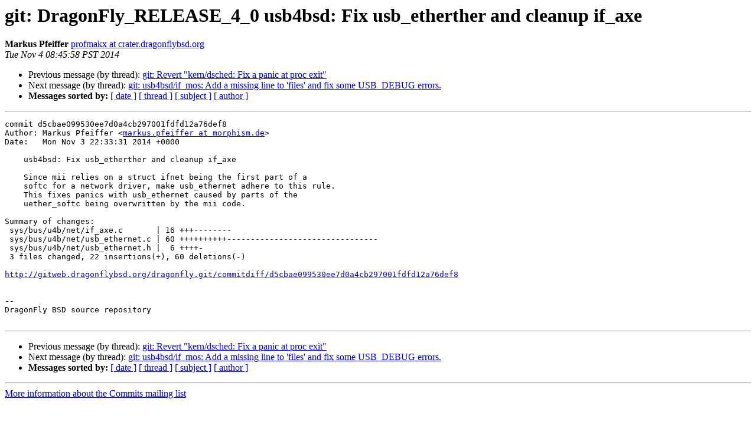

--- FILE ---
content_type: text/html
request_url: https://lists.dragonflybsd.org/pipermail/commits/2014-November/806818.html
body_size: 1377
content:
<!DOCTYPE HTML PUBLIC "-//W3C//DTD HTML 4.01 Transitional//EN">
<HTML>
 <HEAD>
   <TITLE> git: DragonFly_RELEASE_4_0 usb4bsd: Fix usb_etherther and cleanup if_axe
   </TITLE>
   <LINK REL="Index" HREF="index.html" >
   <LINK REL="made" HREF="mailto:commits%40dragonflybsd.org?Subject=Re%3A%20git%3A%20DragonFly_RELEASE_4_0%20usb4bsd%3A%20Fix%20usb_etherther%20and%20cleanup%0A%20if_axe&In-Reply-To=%3C201411041645.sA4Gjwp8726541%40crater.dragonflybsd.org%3E">
   <META NAME="robots" CONTENT="index,nofollow">
   <style type="text/css">
       pre {
           white-space: pre-wrap;       /* css-2.1, curent FF, Opera, Safari */
           }
   </style>
   <META http-equiv="Content-Type" content="text/html; charset=us-ascii">
   <LINK REL="Previous"  HREF="806817.html">
   <LINK REL="Next"  HREF="806819.html">
 </HEAD>
 <BODY BGCOLOR="#ffffff">
   <H1>git: DragonFly_RELEASE_4_0 usb4bsd: Fix usb_etherther and cleanup if_axe</H1>
    <B>Markus Pfeiffer</B> 
    <A HREF="mailto:commits%40dragonflybsd.org?Subject=Re%3A%20git%3A%20DragonFly_RELEASE_4_0%20usb4bsd%3A%20Fix%20usb_etherther%20and%20cleanup%0A%20if_axe&In-Reply-To=%3C201411041645.sA4Gjwp8726541%40crater.dragonflybsd.org%3E"
       TITLE="git: DragonFly_RELEASE_4_0 usb4bsd: Fix usb_etherther and cleanup if_axe">profmakx at crater.dragonflybsd.org
       </A><BR>
    <I>Tue Nov  4 08:45:58 PST 2014</I>
    <P><UL>
        <LI>Previous message (by thread): <A HREF="806817.html">git: Revert &quot;kern/dsched: Fix a panic at proc exit&quot;
</A></li>
        <LI>Next message (by thread): <A HREF="806819.html">git: usb4bsd/if_mos: Add a missing line to 'files' and fix some USB_DEBUG errors.
</A></li>
         <LI> <B>Messages sorted by:</B> 
              <a href="date.html#806818">[ date ]</a>
              <a href="thread.html#806818">[ thread ]</a>
              <a href="subject.html#806818">[ subject ]</a>
              <a href="author.html#806818">[ author ]</a>
         </LI>
       </UL>
    <HR>  
<!--beginarticle-->
<PRE>
commit d5cbae099530ee7d0a4cb297001fdfd12a76def8
Author: Markus Pfeiffer &lt;<A HREF="http://lists.dragonflybsd.org/mailman/listinfo/commits">markus.pfeiffer at morphism.de</A>&gt;
Date:   Mon Nov 3 22:33:31 2014 +0000

    usb4bsd: Fix usb_etherther and cleanup if_axe
    
    Since mii relies on a struct ifnet being the first part of a
    softc for a network driver, make usb_ethernet adhere to this rule.
    This fixes panics with usb_ethernet caused by parts of the
    uether_softc being overwritten by the mii code.

Summary of changes:
 sys/bus/u4b/net/if_axe.c       | 16 +++--------
 sys/bus/u4b/net/usb_ethernet.c | 60 ++++++++++--------------------------------
 sys/bus/u4b/net/usb_ethernet.h |  6 ++++-
 3 files changed, 22 insertions(+), 60 deletions(-)

<A HREF="http://gitweb.dragonflybsd.org/dragonfly.git/commitdiff/d5cbae099530ee7d0a4cb297001fdfd12a76def8">http://gitweb.dragonflybsd.org/dragonfly.git/commitdiff/d5cbae099530ee7d0a4cb297001fdfd12a76def8</A>


-- 
DragonFly BSD source repository

</PRE>

<!--endarticle-->
    <HR>
    <P><UL>
        <!--threads-->
	<LI>Previous message (by thread): <A HREF="806817.html">git: Revert &quot;kern/dsched: Fix a panic at proc exit&quot;
</A></li>
	<LI>Next message (by thread): <A HREF="806819.html">git: usb4bsd/if_mos: Add a missing line to 'files' and fix some USB_DEBUG errors.
</A></li>
         <LI> <B>Messages sorted by:</B> 
              <a href="date.html#806818">[ date ]</a>
              <a href="thread.html#806818">[ thread ]</a>
              <a href="subject.html#806818">[ subject ]</a>
              <a href="author.html#806818">[ author ]</a>
         </LI>
       </UL>

<hr>
<a href="http://lists.dragonflybsd.org/mailman/listinfo/commits">More information about the Commits
mailing list</a><br>
</body></html>
